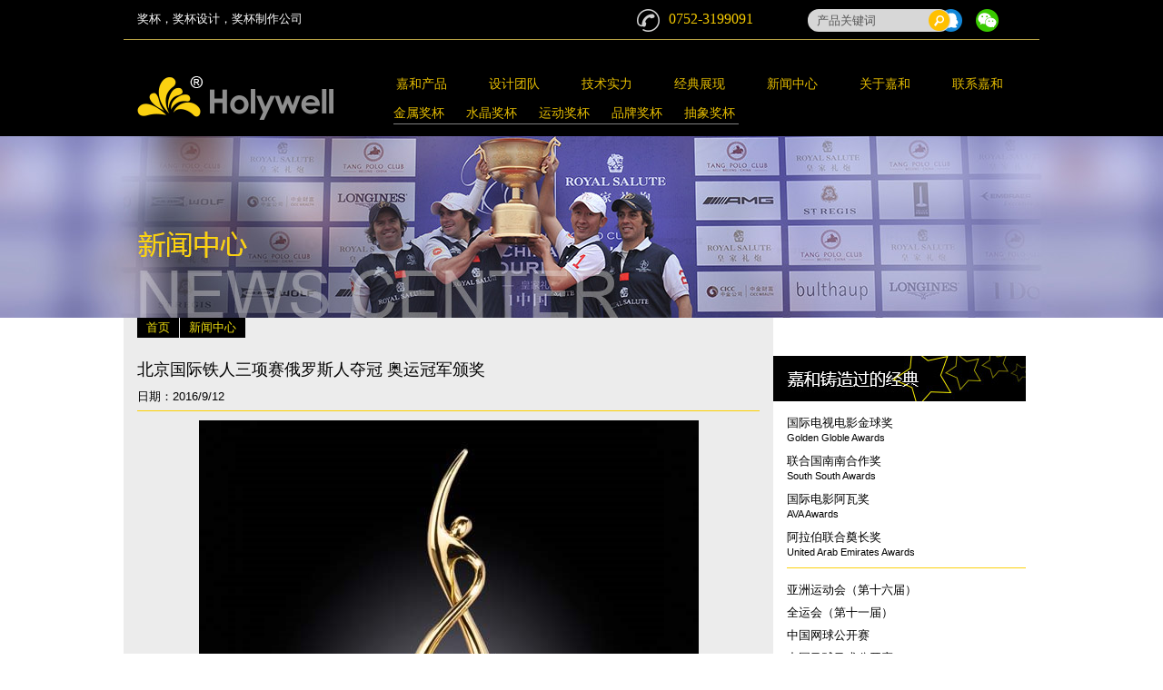

--- FILE ---
content_type: text/html
request_url: http://trophyhouse.cn/news/newsview.asp?id=476
body_size: 5314
content:
<!DOCTYPE html PUBLIC "-//W3C//DTD XHTML 1.0 Transitional//EN" "http://www.w3.org/TR/xhtml1/DTD/xhtml1-transitional.dtd">
<html xmlns="http://www.w3.org/1999/xhtml">

	<head>
		<meta charset="utf-8" />
		<title>北京国际铁人三项赛俄罗斯人夺冠 奥运冠军颁奖◆◆香港嘉和实业有限公司◆◆</title>
<META 
content="奖杯设计，颁奖典礼奖杯；个性奖杯；奖杯制作；定制奖杯；奖杯制作；奖杯制作公司；金属奖杯；高端奖杯，" 
name=keywords>
<META 
content="奖杯设计，颁奖典礼奖杯；个性奖杯；奖杯制作；定制奖杯；奖杯制作；奖杯制作公司；金属奖杯；高端奖杯，
" name=description>
		<link rel="stylesheet" href="../css/style.css" type="text/css" charset="utf-8"/>
		<script type="text/javascript" src="../js/jquery.js" ></script>
	</head>
	
	<body>
    <meta http-equiv="Content-Type" content="text/html; charset=utf-8" />
<div class="top">
<div class="header">
		<div id="head">
			<div class="head-top">
				<div class="key">奖杯，奖杯设计，奖杯制作公司</div>
				<div class="tel"> <img src="../images/head_top_tel.png"/>0752-3199091</div>
				<div class="search">
				<form id="search" name="myform" method="get" action="../product/search.asp">
					<input type="text" name="keyword" id="sear" value="产品关键词" />
					<button type="submit"></button>
            	<script type="text/javascript" charset="utf-8">
					$(document).ready(function(){
						 var arr_messages ="产品关键词" 
						
						  $("#search input").focus(function () {
					            if($.trim(this.value)== arr_messages){
					                $(this).val("");
					                $(this).css("color", "#000000");
					            }
					        }).blur(function () {
					            if ($.trim(this.value) == "") {
					                $(this).val(arr_messages);
					                $(this).css("color", "#565656");
					            } else {
					            }
					        });
							});
            	</script>
				</form>
			</div><!--end search-->
			<a class="qq" target="_blank" title="点击QQ联系我们" href="http://wpa.qq.com/msgrd?v=3&uin=279747707&site=qq&menu=yes"><img src="../images/qq.png"/></a>
			<div id="weixin"><img src="../images/weixin.png"/></div>
			<img id="erwei" src="../images/erwei_top.png" />
			<script type="text/javascript" charset="utf-8">
				$(document).ready(function(){
					$("#weixin").hover(function(){
						$("#erwei").show();
					},function(){
						setTimeout( function (){$('#erwei').hide();},2000);
					});
				});
			</script>
			</div><!--end head-top-->
			<div id="logo">
				<a href="/index.asp"><img width="216" height="48" src="../images/logo.png"/></a>
			</div><!--end logo-->
			
			<div id="nav">
				<ul id="ul_id">
					<li><a href="/product/">嘉和产品</a></li>
					<li><a href="/design/">设计团队</a></li>
					<li><a href="/technique/">技术实力</a></li>
					<li><a href="/cases/">经典展现</a></li>
					<li><a href="/news/">新闻中心</a></li>
					<li><a href="/about/">关于嘉和</a></li>
					<li><a href="/contact/">联系嘉和</a></li>
				</ul>
				<div class="nav_pro">
					<div class="nav_pro_n">
				
	<a href='../product/?id=56'>金属奖杯</a>

                        
	<a href='../product/?id=57'>水晶奖杯</a>

                        
	<a href='../product/?id=58'>运动奖杯</a>

                        
	<a href='../product/?id=59'>品牌奖杯</a>

                        
	<a href='../product/?id=60'>抽象奖杯</a>

                           
					</div>
				</div>
			</div><!--nav-->
			
		</div><!--head-->
	</div><!--header-->
	<script type="text/javascript">
		$(document).ready(function(){
			$(window).scroll(function(){
				var winTop = $(window).scrollTop();
				
				if (winTop > 0) {
					$(".header").addClass('header_scroll');
				} else{
					$(".header").removeClass('header_scroll');
				}
				
			});
		});
	</script>
	</div>
	<div class="clear"></div>
	



    	<div class="n-banner"><img width="2000" height="200" src="../images/news.jpg" /></div>
	 	<div class="main">
	 		<meta http-equiv="Content-Type" content="text/html; charset=utf-8" />

<div class="left">
			<img width="278" height="50" alt="嘉和奖杯经典案例" src="../images/left.jpg" />
			<ul class="l-list">
				<li>国际电视电影金球奖
					<p>Golden Globle Awards</p>
				</li>
	            <li>联合国南南合作奖
					<p>South South Awards</p>
				</li>
				<li>国际电影阿瓦奖
					<p>AVA Awards</p>
				</li>
				<li>阿拉伯联合奠长奖
					<p>United Arab Emirates Awards</p>
				</li>
			</ul>
			<ul class="l-list">
				<li>亚洲运动会（第十六届）</li>
				<li>全运会（第十一届）</li>
				<li>中国网球公开赛</li>
				<li>中国马球马术公开赛</li>
				<li>国际大帆船赛（环海南岛）</li>
				<li>国际自行车赛</li>
			</ul>
			<ul class="l-list">
				<li>中国动漫奖</li>
				<li>CCTV中国年度品牌奖</li>
				<li>金凤凰奖 · 凤凰卫视</li>
				<li>我是歌手 · 湖南卫视</li>
				<li>我为歌狂 · 山东卫视</li>
			</ul>
			<img style="margin: 20px 0 0 15px;" width="97" height="65" alt="嘉和奖杯" src="../images/left2.jpg" />
     </div>
	 	<div class="right">
        <div class="sitemap"><a href="../index.asp">首页</a><a href="/news/">新闻中心</a></div>
	 		<div class="newsview">
	 		<h2 class="newsview_h2">北京国际铁人三项赛俄罗斯人夺冠 奥运冠军颁奖</h2>
	 		<span class="newsview_span">日期：2016/9/12</span>
	 		<p align="center">
	<span><img border="0" src="http://www.metaltrophy.com/UploadFiles/201691210444638.jpg" /></span> 
</p>
<p>
	<span></span>&nbsp;
</p>
<p>
	<span>&nbsp;&nbsp;&nbsp;&nbsp;&nbsp; 昨天，2016年北京国际铁三项赛在位于丰台区的园博园开赛，当日进行的半程奥运距离赛吸引了来自国内外的近四百位业余选手参赛，率先撞线的是来自俄罗斯莫斯科、现在中国生活的日利佐夫·彼得，给他颁发奖牌的是在里约奥运会上成功卫冕男子铁人三项冠军的英国人阿利斯泰尔·布朗利。布朗利将于今日参 加全程奥运距离赛，这将是他自里约奥运后参加的首个比赛，也是他的北京国际铁三首秀。</span> 
</p>
<p>
	&nbsp;
</p>
<p>
	<span><strong>&nbsp;&nbsp;&nbsp;&nbsp;&nbsp; 最美赛道开战</strong></span> 
</p>
<p>
	&nbsp;
</p>
<p>
	<span>&nbsp;&nbsp;&nbsp;&nbsp;&nbsp; 北京国际铁人三项赛是美国旧金山“逃离恶魔岛”国际铁人三项赛在亚洲的唯一分站赛，于2012年落户丰台区，今年是连续举办的第五届。从第一届只有272名运动员参赛，到如今1800多人参与，该赛事发展壮大迅速，已成为中国首屈一指的铁人三项赛事。</span> 
</p>
<span> 
<p>
	&nbsp;
</p>
<p>
	<br />
&nbsp;&nbsp;&nbsp;&nbsp;&nbsp; 北京国际铁人三项赛赛道设计以城市风景为背景，沿途风光优美，被誉为世界上最美的铁人三项赛道之一。参赛选手今年仍将在“最美赛道”上展开角逐。昨天率先进行的是750米的游泳比赛，然后是20公里的自行车骑行，最后是5公里的跑步角逐。
</p>
<p>
	&nbsp;
</p>
<p>
	<strong>&nbsp;&nbsp;&nbsp;&nbsp;&nbsp; 奥运冠军颁奖</strong> 
</p>
<p>
	&nbsp;
</p>
<p>
	&nbsp;&nbsp;&nbsp;&nbsp;&nbsp; 开赛1小时17分31秒后，日利佐夫·彼得率先撞线，成为本届北京国际铁三半程赛的冠军，为他颁发奖牌的是刚刚在里约奥运会上成功卫冕男子铁人三项冠军 的英国人阿利斯泰尔·布朗利，“我非常期待参加北京国际铁人三项赛，‘禁止跟骑’形式的铁三比赛对我来说是个挑战，因为我平时很少参加这类比赛。”将于今 天参加全程奥运距离赛的布朗利表示。
</p>
<p>
	&nbsp;
</p>
<p>
	&nbsp;&nbsp;&nbsp;&nbsp;&nbsp; 昨天率先撞线的首位女性选手则是年仅16岁的在校生李佳月，她的成绩是1小时27分31秒，在当天 参赛选手中排名第11位。本次参赛选手中，既有李佳月这样首次参赛的新面孔，也有像德国选手KATRIN BUCHTA这种四次参赛的老朋友，在广州生活 的后者告诉记者，为了备战今年的比赛，她每天都要训练两三个小时。<br />
</span>
</p>
	 		</div><!--newsview-->
	 		<div class="nview-more">
	 			<p>上一篇：  <a class="prev" href='Newsview.asp?ID=475'>合阳：隆重举行庆祝第三十二个教师节颁奖典礼</a>
                        </p>
	 			<p>下一篇：  <a class="next" href='Newsview.asp?ID=477'>“铜城仁者”2015年度人物颁奖典礼隆重举行</a>
                        </p>
	 		</div>
	 	</div>
	 	
		<div class="clear"></div>
		</div><!--main end-->
 
 
   
   <meta http-equiv="Content-Type" content="text/html; charset=utf-8" />

<div class="foot">
     <div class="footcen">
		<img width="320" height="110"   alt="嘉和奖杯微信" src="../images/weixin.jpg" />
		<p class="foot_tel">7*24小时服务电话：<span>18923426055</span></p>
		<p class="foot_con">邮箱:sales@holywell.com.cn 电话:0752-3199091  地址：广东省惠州市仲恺高新区英光村南堤路三号D栋奖杯坊(嘉和)工艺品有限公司
</p>
		<p class="copy">Copyright © 2014 香港嘉和实业有限公司 All Rights Reserved 版权所有 技术支持：<a href="www.szgjh.com">深圳外贸网站建设</a></p>
		<p class="foot_key">关键词：奖杯，奖杯设计，奖杯制作公司</p>
	</div>
<div class="clear"></div>
   </div>
   
	</body>
</html>


--- FILE ---
content_type: text/css
request_url: http://trophyhouse.cn/css/style.css
body_size: 3735
content:
/*清零*/
body,ul,ol,li,p,h1,h2,h3,h4,h5,h6,form,fieldset,table,td,img,div,dl,dt,dd,input{margin:0;padding:0;}
body{font-size:13px; line-height: 22px; font-family: "microsoft yahei";}
img{border:none;}
li{list-style:none;}
input,select,textarea,img{vertical-align:middle;outline:none;}
textarea{resize:none;}
a{text-decoration:none;outline:none;}
a {blr:expression(this.onFocus=this.blur())} /*IE*/
.clear{clear: both;}


/*header*/
.top{height: 150px;width: 100%;position:relative;z-index:999; }
.header{height: 150px;width: 100%; margin: 0 auto; position:fixed;  background:#000000; z-index:10;}
.header_scroll{background: rgba(0,0,0,0.8)  none repeat scroll !important; background: #000000; filter:Alpha(opacity=80);}

#head{width: 1008px;height: 100%;margin: auto; position: relative; }

.head-top{ height: 23px; border-bottom: 1px solid #b49f44;padding: 10px 15px;}
.key{color: #FFFFFF; float: left;}
.tel{ font-size: 16px; color:#f5ca00; margin-left: 368px; float: left;}
.tel img{ margin-right: 10px;}


.search{position:absolute; left:753px; top:10px; width: 157px; height: 25px; overflow: hidden; z-index:11}
.search input{ width: 117px; height: 25px;border:none;padding-right:30px;
				padding-left:10px;color: #565656; outline: none;background:#d7d7d7 ;
				border-radius:12px;behavior: url(../PIE-1.0.0/pie.htc); font-family: "microsoft yahei";
               }
.search button{ width: 23px; height: 23px; border: none; background: url(../images/search_bottom.png) center center no-repeat;
				position: absolute; top:1px; right:1px;cursor: pointer;}

.qq{ margin-left: 205px; float: left;}
#weixin{ margin-left: 15px; float: left; cursor: pointer;}
#erwei{ position: absolute; right:-10px; top: 45px; display: none;}

#logo{float: left; margin-top: 40px; margin-left: 15px;}

#nav{float: left;width: 722px; margin-top:38px;font:14px/22px "microsoft yahei"; margin-left: 46px;}
#nav ul{ display:block; width:722px; margin:0 auto;}
#nav ul li{float: left; text-align: center; margin: 0 13px;display: inline;}
#nav ul li a{color: #e4bc00;  padding:0 10px;display: block;}
#nav ul li a:hover{ background: #e4bc00; color: #FFFFFF;}
.nav_pro{float: left; border-bottom: 1px solid #818181; margin-left: 20px; width: 380px; margin-top: 10px;}
.nav_pro_n{width: 400px;}
.nav_pro_n a{ color: #e4bc00; margin-right: 20px;}
.nav_pro_n a:hover{ color: #FFFFFF;}

/*m-banner*/
.m-banner{min-width:980px;width: 100%; height:400px;position:relative;}
.banner_show{width:100%;text-align:center;height:400px;overflow:hidden;position:relative;}
.bannger_inbox{position:absolute;left:50%;top:0;}

/*banner_list*/
.banner_mag{ width: 1008px; margin: 0 auto; position:relative; z-index: 7;}
.yq_banner_list{width:100px;height:23px; padding-top: 2px; position:absolute;top:360px;text-align:center;z-index:100;right:0;z-index:7;}
.yq_banner_list a{display:inline-block;width:21px;height:21px;background:url(../images/abg.png) no-repeat right; margin-right: 7px; color: #404040;}
.yq_banner_list a.hover{background:url(../images/abg.png) no-repeat left;color: #FFFFFF;}



/*index*/
.container{width:100%; overflow: hidden;}
.main{ width: 1008px; margin: 0 auto; height: 100%; overflow: hidden;}

.more{ display:inline-block; color: #1c1c1c; border: 1px solid #000000;text-align: center; line-height:28px; width:130px; height:28px; border-radius:5px;behavior: url(../PIE-1.0.0/pie.htc); }
.more:hover{ color: #f2d800; background: #000000;}

.poster{ margin: 0 auto; display: block;}

.m_about_title{ width: 100%; background: url(../images/m_about.jpg) no-repeat center top; height: 64px;}
.m_about_top{ color: #000000; font-size: 14px; text-align: center; margin-top: 15px; line-height: 28px;}
.m_about_top span{ color: #dcb412; font-size: 20px;}
.flash{width: 482px; height: 205px; padding: 15px; float: left; position:relative;z-index: 12;}
.m_about_word{ float: left; width: 482px; margin-top: 5px;}
.m_about_word p{ color: #797979; line-height: 20px; margin-top: 20px;}


.m_moments_title{ width: 100%; background: url(../images/m_moments.jpg) no-repeat center top; height: 57px;}
.m_moments_word{ float: left; width: 482px; padding: 5px 15px 20px 15px; text-align: right; color: #5f5f5f;}
.m_moments_word .gjdy{ color:#000000; border-bottom: 1px solid #f2c809; padding-bottom: 5px;}


.m_keji_title{ width: 100%; background: url(../images/m_keji.jpg) no-repeat center top; height: 76px;}
.m_keji_top{ color: #000000; text-align: center; margin: 5px 0;}


.m_product_title{ width: 100%; background: url(../images/m_product.jpg) no-repeat center top; height: 100px;}
.m_product_title ul{ display:block; width: 1008px; margin: 0 auto; text-align: center; padding-top: 60px;}
.m_product_title ul li{ display: inline; margin:  0 5px;}
.m_product_title ul li a{color: #000000;}
.m_product_title ul li a:hover{ color: #e1009a;}

.m_product{display:block; margin: 15px 0; height: 100%; overflow: hidden;}
.m_product li{float: left; margin: 0 1px 1px 0;} 
.m_product li a{display: inline-block;}
.m_product li a img{ width: 200px; height: 264px;}
.m_product li a p{color: #ffd800; height: 28px;width: 200px; text-align: left; line-height: 28px; font-size: 14px; text-indent:15px; margin-top: -28px; position: relative; z-index: 6;
					background: rgba(0,0,0,0.5)  none repeat scroll !important; background: #000000; filter:Alpha(opacity=50);display: none;}

.m_product li a:hover{ border: 2px solid #fce100;}
.m_product li a:hover img{ width: 196px; height: 260px;}
.m_product li a:hover p{ display: block;width: 196px;}


.m_news_title{ width: 100%; background: url(../images/m_news.jpg) no-repeat center top; height: 44px;}
.m_news{display:block; margin-bottom: 15px; height: 100%; overflow: hidden; padding: 0 15px;}
.m_news li{border-bottom: 1px solid #000000; padding: 10px 0;} 
.m_news li a{display: inline-block; height: 100%; overflow: hidden;}
.m_news li a h4{ color: #000000; font-size: 14px;}
.m_news li a span{ color: #e0be00; font-size: 12px;}
.m_news li a p{ color: #717171; font-size: 12px; line-height: 20px; width: 770px; height: 40px;}

.m_news li a:hover h4{ color: #e5bc00;}
.m_news li a:hover p{color: #0e0e0e;}


.m_client_title{ width: 100%; background: url(../images/m_client.jpg) no-repeat center top; height: 50px;}

.links{width: 1008px; margin-bottom: 10px; font-size: 16px; color: #FFFFFF;}
.links a{ color: #939393; font-size: 13px; line-height: 20px; margin: 0 10px;}
.links a:hover{color: #FFFFFF; text-decoration: underline;}


/*foot*/
.foot{ width: 100%;background-color: #000000;}
.footcen{margin:0 auto;width:1008px; padding:15px; background: url(../images/footcen.jpg) no-repeat right bottom; height: 100%; overflow: hidden;}
.footcen img{float: left;margin-right: 15px;}

.foot_tel{ font-size: 16px; color: #c4c4c4; margin-top: 10px;}
.foot_tel span{ color: #b6a009;}

.foot_con{ color: #c4c4c4; line-height: 20px;}

.copy{ color: #868686; font-size: 12px;}
.copy a{color: #868686; }
.copy a:hover{ color: #FFFFFF; text-decoration: underline;}

.foot_key{color: #868686; font-size: 12px;}

/*banner*/
.n-banner{width:100%; overflow: hidden; position: relative; margin: 0 auto;height: 200px;text-align: center;}
.n-banner img{ display: block; position: absolute; left: 50%; margin-left: -1000px;}


/*left*/
.left{ width:278px; padding:42px 15px 20px 0; height:100%; overflow:hidden; float:right;}

.l-list{ margin-left: 15px; padding-right: 15px; border-bottom: 1px solid #fbd110; margin-top: 15px;}
.l-list li{ color: #000000; line-height: 17px; margin:8px 0;}
.l-list li p{font-size: 11px; font-family: arial;}

/*right*/
.right{width:685px;float: left; padding: 0 15px;background: #ececec; padding-bottom: 20px; min-height: 688px;}
.sitemap{font-size: 13px; font-family:"Microsoft YaHei";}
.sitemap a{display:inline-block; color: #f0e00f;height: 22px; margin-right: 1px; background: #000000; padding:0 10px; line-height:22px; text-align:center;}
.sitemap a:hover{ text-decoration: underline;}
.about{width: 685px; margin-top: 20px;line-height: 20px;font-size: 13px; font-family: arial; color: #707070;}
.a_flash{width: 685px; height: 291px; margin-bottom: 20px;}


/*pag*/
.pag{height: 26px; line-height:26px;font-family: "microsoft yahei";}
.pag font{ color: #b57700; padding:0 10px; }
.pag a{ margin:0 10px 0 10px; color: #000000;}
.pag a:hover{color: #b57700; }

/*contact*/
.message{ border-top:1px solid #c4a300; padding-top: 10px; margin-top: 15px;}
.message td{ font-size: 13px; font-family: "microsoft yahei"; color: #000000; text-indent: 5px; width: 50%; vertical-align:middle;}
.message input{ border: none;height: 20px;}
.message textarea{ border: none;}
.message input[type=submit]{ width: 84px; height: 27px; background: #000000; color: #ded100; font-family: "microsoft yahei"; cursor: pointer;} 
.message input[type=submit]:hover{color: #FFFFFF;}

/*product*/
.product{width: 685px; margin-top: 20px;line-height: 20px;font-size: 13px; font-family: arial; color: #707070; height: 100%; overflow: hidden;}
.p_list a{ display:inline-block; float: left; background: #cbcbcb; color: #000000;padding: 3px 10px; font-size: 14px; font-family: "microsoft yahei"; margin-right: 1px;}
.p_list a:hover{ background: #ecc800;}

.product-ul{display:block; float: left; margin: 15px 0; height: 100%; overflow: hidden; width: 100%;}
.product-ul li{float: left; margin: 0 1px 1px 0;} 
.product-ul li a{display: inline-block; background: #dcd494;}
.product-ul li a img{ width: 170px; height: 224px;}
.product-ul li a p{color: #000000; height: 26px; line-height: 26px; width: 170px; text-align: left;font-size: 13px; font-family: "microsoft yahei"; text-indent:10px;}

.product-ul li a:hover{ border: 2px solid #a68900;}
.product-ul li a:hover img{ width: 166px; height: 220px;}
.product-ul li a:hover p{width: 166px;}

.pview_h3{font-weight: normal;font-family: 'microsoft yahei'; color:#000000; background:#dddddd; margin-bottom: 10px; padding: 5px 0; text-indent: 20px;}


/*news*/
.news{margin-top: 30px;width: 685px; margin-top: 20px;height: 100%; overflow: hidden;}
.news ul li{border-bottom: 1px solid #b57700;font-family: "microsoft yahei";}
.news ul li a{display: block;padding:10px 15px;}
.news ul li a h4{font-weight:normal;font-size:13px; color:#000000;width: 555px;}
.news ul li a span{font-size:13px; color:#000000; margin: 0 10px 0 0; width: 100px; display: block;}
.news ul li a p{color:#585858;line-height:18px;height: 36px; margin-top: 5px; width: 100%;}
.news ul li a:hover{background: #FFFFFF;}

.nview-more{ border-top:1px solid #000000; padding: 10px 0; margin-top: 20px;font-family: "microsoft yahei";}
.nview-more p{ font-size: 13px;}
.nview-more a{ color: #000000;}
.nview-more a:hover{ color: #c9a100; text-decoration: underline;}

/*newsview*/
.newsview{line-height: 20px;font-size: 13px; font-family: arial; color: #707070; width: 685px;}
.newsview_h2{ font:normal 18px/30px "microsoft yahei"; color:#000000; height: 30px;margin-top: 20px;}
.newsview_span{width: 100%;color: #000000;display: block; border-bottom:1px solid #fdd000; padding: 5px 0; margin-bottom: 10px;}



